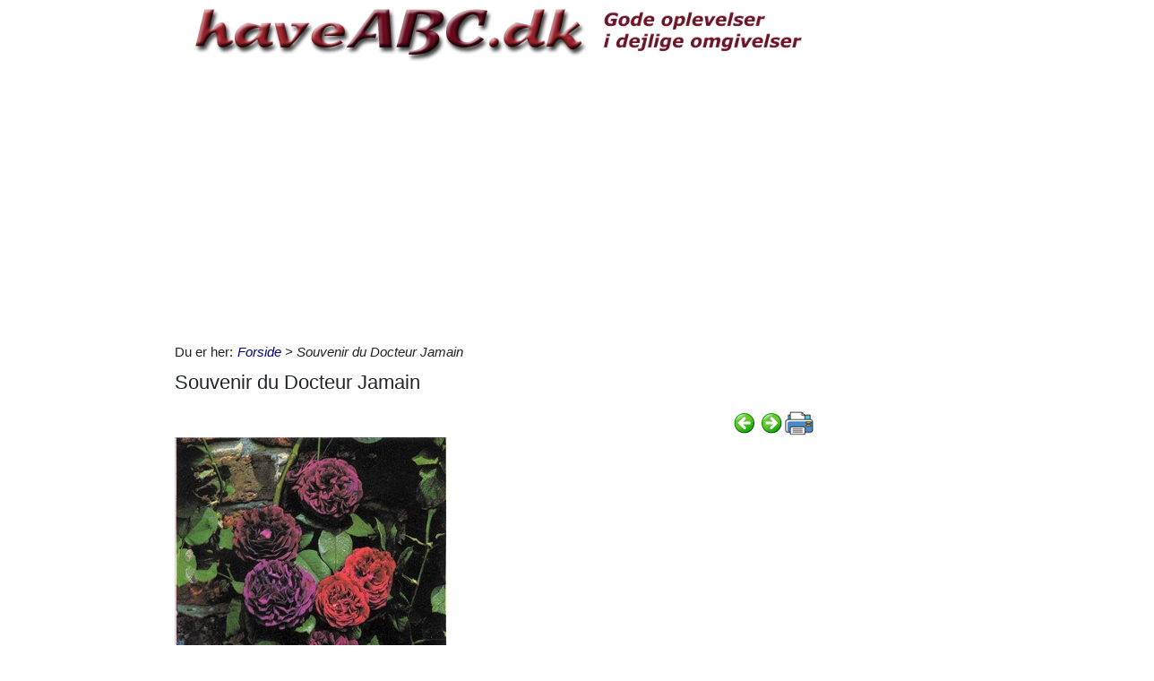

--- FILE ---
content_type: text/html; charset=utf-8
request_url: https://www.haveabc.dk/18/souvenir-du-docteur-jamain
body_size: 22583
content:



<!DOCTYPE html>
<html id="html" lang="da">
<head><link id="ManifestLink" rel="manifest" href="/manifest-13.json" /><meta name="viewport" content="width=device-width, initial-scale=1.0" /><meta id="FormatDetectionMeta" name="format-detection" content="telephone=no" /><title>
	Souvenir du Docteur Jamain
</title><link id="faviconLink" rel="shortcut icon" href="/images/icons/haveabc.ico" /><link href="/Scripts/jquery-ui-1.12.1.css" rel="stylesheet" />
    <script src="/Scripts/jquery-3.6.3.min.js"></script>
    <script src="/Scripts/jquery-ui-1.12.1.min.js"></script>
    <link href="/style/default?v=oead3mWrUaBxZOd6s9v45BsGdir__O4KP3RUPdlhii81" rel="stylesheet"/>
<link href="/style/site?v=ucLFL4Ul4YPyAe7ha6Xs6n_0hyrh7xxnMqSIRitU2ck1" rel="stylesheet"/>

    <script src="/Scripts/screen-wake-lock.js" defer></script>
    

<meta name="google-translate-customization" content="c6a3ea9dc8064d3b-1d2fa842436dc2ee-g95b971a0135eaae6-f" />

<script type="text/javascript">
  //<![CDATA[
  (function () {
    var script = document.createElement("script");
    script.type = "text/javascript";
    script.async = true;
    script.charset = "utf-8";
    script.src = "https:" + "//boost-cdn.manatee.dk/config/mboost-1h5i3w0-1a0713p-1ahgbgs-1a51hrv.js";
    var node = document.getElementsByTagName("head")[0];
    node.parentNode.insertBefore(script, node);
  })();
  //]]>
</script><meta property="og:description" /><meta property="og:image" content="https://www.haveabc.dk/images/articles/s13/2013/8/19/souvenir-du-docteur-jamain.jpg" /><meta property="og:type" content="article" /><link rel="next" href="/18/sparrieshoop" /><link rel="prerender" href="/18/sparrieshoop" /></head>
<body id="body" class="s13">
    <form method="post" action="./souvenir-du-docteur-jamain" onsubmit="javascript:return WebForm_OnSubmit();" id="form1" enctype="multipart/form-data">
<div class="aspNetHidden">
<input type="hidden" name="__EVENTTARGET" id="__EVENTTARGET" value="" />
<input type="hidden" name="__EVENTARGUMENT" id="__EVENTARGUMENT" value="" />
<input type="hidden" name="__VIEWSTATE" id="__VIEWSTATE" value="CqXPjHp9RqVfiMTe6StWDsaZkIZAH+RZvRfmhLn8r4xd73kdNgAKWLacgaBxu1cE6bwuEEsxepsnSLSRnfNRvBp/Kymn1lHknhP+uDtKMS+agR8Pj+kkYzDSqil1CjInfheDYg7P3qbrG4qmKSFmgMWcSGaMiH6LDAZeS2DE6wHXqxnRzqxEDb6DrVp9cNcQeIDKOd6Wn5KxaRk/bAu4AVX2vGtBdKskeo2vdbBlxnlpgBzIxGX71atAGqyyLijMJyrSOw3YNui1k8hVbfxMxYI5F/yj1ilqH3Mo7o/T4uCGs8E7PEY/I4TO8FA9EGaanHzMy7kP49lm1na6ewQ6yrBt3K74+f7ZjYVl9EsSroZqggtfhbGxfpugsmDcestHy0rMDGy8Vl8oNxd5bXsFnfD9SeYOdzp5JgUVCahIpiclRrPyOw5AfSaI+LgXKSYHoRxLuw4EOEvroNHUrssDkId/jywpDew1M+gi/v0Hky3F/zCM4Ug5ejcqBYgV9lzLoLOvrfBhRJwY36aKQOp/FMuv2L5H9dz0BjVSOUgE23L4KsZRW0yFxKX6JgsuOQS10lOZ1vn6BSyistTV+U9F3s/OaazkVfoo8sYRjRvNg1Tuig9K4CZMR/wiWCnNsqQu3REPu1bIZcRRLYcsC7svGDnUPRugAwDcGntACfljhRUt9+EN2GHw41xRC0gZlO8ch36V2TChFzRFsfEy39vfcm/SzGOdXaOjDaWs62OTPh881UwxdpjC17HtFJRRFldx13iP2cRf9ayU5M6hXAAxvLWQz4g3KIJGFspwLe11LINXyfn894ze7cUeAntn92lQW0dFw49grztsnawKoot/8fksB4Rwy22uQojHBORrgDw91NOlDsw2a1QZWrqDpoJGMB6fdt30kidootM/2L4O4m6/WSPqGFAyXn2qSbj64xDuIx1A/9H5/hS0a4uEgmH15KNwa3ZPe9Ah20Bxe5A5O3TcoIrwTdqlSdPvmJ1mwFeXwqAdNGgkZ25j/DSiE3w86/fMNi5M2P4lJJ5IdIPppBR39JTDEGRsvP8qAiZHugsp2aHJmTdZmSnDHg2qBZxGCW0HgcARv2G3/e/[base64]/LZC0Oki+cnSnmMj79kk9F9ODyt1OzOsXWenYQTSGic3uxlCgElSoFAeDnFgphWP1XigdIqzD2n/pjwGcyca7adbJiRHW64DUMES3l0hhAiKC/vBa1tA2mnumWGwAWsrbuCs6GqNJCjePbUAq0Zo/VyPIaepQzHxvL2lwj0DhFVQ/qJufm9L77w4woGLE1phhnCJCRqSf/nig8qVqr5nxU1/GMCSTWkTA5eH+LXDCCtFXq8FEjMAjnHtaoGurjiMwgwYh1eHPVf0dWWjTmrBkhVnjmKFiRmlyKJ1GPVapEJ3bI4MCfrYhYMFSwo436GTUt9r1hmMJW6G7p6WTXB9s2ejXsS9CsYqIb/DoaFwrSFEgeGTDB5HI/JTJ/ELiHkb7BpJQjn/l9dLTKj9DSCsBWoBhqoqXSHcYtT8PxlZQuDU4nB91JnhVJbSIiC0kzUyneffSu0xk686V4w1Frg01IWgUKpJPJHUoB+XpHx/7/cjhObtgFs0kQVD3Nw=" />
</div>

<script type="text/javascript">
//<![CDATA[
var theForm = document.forms['form1'];
if (!theForm) {
    theForm = document.form1;
}
function __doPostBack(eventTarget, eventArgument) {
    if (!theForm.onsubmit || (theForm.onsubmit() != false)) {
        theForm.__EVENTTARGET.value = eventTarget;
        theForm.__EVENTARGUMENT.value = eventArgument;
        theForm.submit();
    }
}
//]]>
</script>


<script src="/WebResource.axd?d=pynGkmcFUV13He1Qd6_TZNfBGOlCij_VBwhxZ3-siiMGPZN8HlDazI02MpbVJUUxl5uLOY7WMGUAm6SPY7zZBw2&amp;t=638901608248157332" type="text/javascript"></script>


<script src="/ScriptResource.axd?d=nv7asgRUU0tRmHNR2D6t1NZC2rSvQdPa4i5N9XS5cBuh8FAksqxaPkoEjDXkgqZBQYvHdpiysfDNvb5M2urErTcS7tKZ6ljXV1dMNeMCbaMjbOc9u0RFxHaznIr0H99k8y2j7loreEslAewao0UIpg2&amp;t=ffffffff93d1c106" type="text/javascript"></script>
<script type="text/javascript">
//<![CDATA[
var __cultureInfo = {"name":"da-DK","numberFormat":{"CurrencyDecimalDigits":2,"CurrencyDecimalSeparator":",","IsReadOnly":false,"CurrencyGroupSizes":[3],"NumberGroupSizes":[3],"PercentGroupSizes":[3],"CurrencyGroupSeparator":".","CurrencySymbol":"kr.","NaNSymbol":"NaN","CurrencyNegativePattern":8,"NumberNegativePattern":1,"PercentPositivePattern":0,"PercentNegativePattern":0,"NegativeInfinitySymbol":"-∞","NegativeSign":"-","NumberDecimalDigits":2,"NumberDecimalSeparator":",","NumberGroupSeparator":".","CurrencyPositivePattern":3,"PositiveInfinitySymbol":"∞","PositiveSign":"+","PercentDecimalDigits":2,"PercentDecimalSeparator":",","PercentGroupSeparator":".","PercentSymbol":"%","PerMilleSymbol":"‰","NativeDigits":["0","1","2","3","4","5","6","7","8","9"],"DigitSubstitution":1},"dateTimeFormat":{"AMDesignator":"","Calendar":{"MinSupportedDateTime":"\/Date(-62135596800000)\/","MaxSupportedDateTime":"\/Date(253402297199999)\/","AlgorithmType":1,"CalendarType":1,"Eras":[1],"TwoDigitYearMax":2029,"IsReadOnly":false},"DateSeparator":"-","FirstDayOfWeek":1,"CalendarWeekRule":2,"FullDateTimePattern":"d. MMMM yyyy HH:mm:ss","LongDatePattern":"d. MMMM yyyy","LongTimePattern":"HH:mm:ss","MonthDayPattern":"d. MMMM","PMDesignator":"","RFC1123Pattern":"ddd, dd MMM yyyy HH\u0027:\u0027mm\u0027:\u0027ss \u0027GMT\u0027","ShortDatePattern":"dd-MM-yyyy","ShortTimePattern":"HH:mm","SortableDateTimePattern":"yyyy\u0027-\u0027MM\u0027-\u0027dd\u0027T\u0027HH\u0027:\u0027mm\u0027:\u0027ss","TimeSeparator":":","UniversalSortableDateTimePattern":"yyyy\u0027-\u0027MM\u0027-\u0027dd HH\u0027:\u0027mm\u0027:\u0027ss\u0027Z\u0027","YearMonthPattern":"MMMM yyyy","AbbreviatedDayNames":["sø","ma","ti","on","to","fr","lø"],"ShortestDayNames":["sø","ma","ti","on","to","fr","lø"],"DayNames":["søndag","mandag","tirsdag","onsdag","torsdag","fredag","lørdag"],"AbbreviatedMonthNames":["jan","feb","mar","apr","maj","jun","jul","aug","sep","okt","nov","dec",""],"MonthNames":["januar","februar","marts","april","maj","juni","juli","august","september","oktober","november","december",""],"IsReadOnly":false,"NativeCalendarName":"Gregoriansk kalender","AbbreviatedMonthGenitiveNames":["jan","feb","mar","apr","maj","jun","jul","aug","sep","okt","nov","dec",""],"MonthGenitiveNames":["januar","februar","marts","april","maj","juni","juli","august","september","oktober","november","december",""]},"eras":[1,"A.D.",null,0]};//]]>
</script>

<script src="/ScriptResource.axd?d=NJmAwtEo3Ipnlaxl6CMhvhGZo2Vpn3BTuykkgB__HkIngN9eglNEb7ylODZ3jwSNwcbpddEX8cYuxbEpgYcLD5qmyAQb9QHZ9ob6uVyDqJWznWoCsBvinoMx0pw6b0-acgSJxjs9sD-3xKCxk4E4fHHbnXy6BMMlW8xPArRE7vE1&amp;t=5c0e0825" type="text/javascript"></script>
<script src="/ScriptResource.axd?d=dwY9oWetJoJoVpgL6Zq8OFyV3wE1KfAJbTn8xhbxZ3JTuBaLZU3vsoqjGQcSiTHOAeJpqgH4bBsGysAhbrPsBuTaiaO2DICjP8izEgiIB7rMttE5JwFlAy2_JRL-92HRU7_0v0CzBAH4Hh0_7MAkNK36Ko-Px6VYYPdrCh4e3iw1&amp;t=5c0e0825" type="text/javascript"></script>
<script src="/ScriptResource.axd?d=[base64]" type="text/javascript"></script>
<script type="text/javascript">
//<![CDATA[
function WebForm_OnSubmit() {
if (typeof(ValidatorOnSubmit) == "function" && ValidatorOnSubmit() == false) return false;
return true;
}
//]]>
</script>

<div class="aspNetHidden">

	<input type="hidden" name="__VIEWSTATEGENERATOR" id="__VIEWSTATEGENERATOR" value="CA0B0334" />
	<input type="hidden" name="__EVENTVALIDATION" id="__EVENTVALIDATION" value="iSf3ANZ1EBTFpotnrM3dHDwItfHPj2O12+jO3wa6Szr7jtPrDZQqQ4Cayga+Yy4WoV3OhHJb1mAXfc+8ATSttbr54xkU0uvijAMvePrdZLDtXVW4Eakcy0Kqgj5ML3YZ0Y0lLBRe5glzDHBS4HBEvqQbWWAX4bzKtNZa6WmZIEOhGIVuQXYG/MR391GFn6ZwTmxqzPKfQad0I9/ypIG1Nw/6rtDwd03JT1k+B8jGV7BmAPhBmCG3m98/moq0zNFLu0Ry5AFOy/16L4HtJ0e8x5rfUJvEhE/kg3Mx+1ltkQoS9G0KueU+NlvPHcDD7PUTAhnigMiD3vqLtXzNDfH/y8e53HXIClyWsza9MzCJ95E7iFdnswEgN1Q3q8N5X9sJlSuWV+D2lXpQ5CpTQDkcbs4al+W5v7/tA5uma8iV+xRLvczMRGbj9of5DAEQDmksFGliLWiren2GWRj9kN755PWJ84MezZufw0YvVML6gdi5AAaI9P9Jm627HHBjv0YrRZ5LbMkymxymXqc+GMVEWi+T8W07h6ZaxKuPc5JgtMjM3o9sQSPXAMsUwwO37d+93DVeTP8iiaaRmJGK/mkEAcFNrcM2+QOc0xxCBtP8AIXc6DFcKxnxLzMtOVVd1SYN/3nlUXW99FfKTbbOVVBMc6XOas7hPZ/w6ulEWeG3IR2aNXjo5drA/BqoDMAtDVQQ7x5/csXUkdB7AGHshv34KfcS3ET9QJ5Qu+w1X3ciALDYojcgCtm4tOYxPmQ/s4E6P0vEG/NiXffyBMWnnHXFsoUH3OBQSNAJZz05d9zVtePuRIxAXOQLift8Evq6dSAJMWSgb6QMjZaesKuiOlrH+hw9TOQj3UJWU3wE7rEVAZl08rZGrTSktyM15KyvrbTZY/KPtNNeaLhPpq3+5Ezgk1UhPNyTWTakkgzzqdkc4Bs=" />
</div>
        <script type="text/javascript">
//<![CDATA[
Sys.WebForms.PageRequestManager._initialize('ctl00$ScriptManager1', 'form1', ['tctl00$ContentPlaceHolder1$ItemViewer1$VoteUpdatePanel','ContentPlaceHolder1_ItemViewer1_VoteUpdatePanel','tctl00$ContentPlaceHolder1$ItemViewer1$Comment1$CommentUpdatePanel','ContentPlaceHolder1_ItemViewer1_Comment1_CommentUpdatePanel','tctl00$NewestComment1$Subscribe$SubscribeUpdatePanel','NewestComment1_Subscribe_SubscribeUpdatePanel'], [], [], 90, 'ctl00');
//]]>
</script>

    <div class="container">
        <div id="leftsidead">
            <div id="leftsideadinner">
                <div class="noprint midtad">
	<!-- Javascript Ad Tag: 608 -->
<div id="salestring6084ijs1s"></div>
<script src="https://affiliate.salestring.com/aff_ad?campaign_id=608&aff_id=3007&format=js&divid=salestring6084ijs1s" type="text/javascript"></script>
<noscript><iframe src="https://affiliate.salestring.com/aff_ad?campaign_id=608&aff_id=3007&format=iframe" scrolling="no" frameborder="0" marginheight="0" marginwidth="0" width="160" height="600"></iframe></noscript>
<!-- // End Ad Tag -->

</div>

            </div>
        </div>
        <div class="row">
            <div id="leftcol" class="col-md-9 col-sm-12">
                
    
<div><a href="/"><img src="../Images/13/topbar.png" id="ContentPlaceHolder1_TopBar_topImg" alt="Logo" title="" style="border: 0px none; width:100%; max-width:930px;" /></a></div>
<div class="noprint midtad" style="margin:10px 0 20px;">
	<script async src="//pagead2.googlesyndication.com/pagead/js/adsbygoogle.js"></script>
<!-- haveABC - Responsive 0 -->
<ins class="adsbygoogle"
     style="display:block"
     data-ad-client="ca-pub-9099084869350252"
     data-ad-slot="2934807583"
     data-ad-format="auto"></ins>
<script>
(adsbygoogle = window.adsbygoogle || []).push({});
</script>
<!-- <div id="mboost-dp1"></div> -->
</div>




    
<div id="BreadCrumbOuter"><div style="float:left; margin-right:5px;" class="noprint">Du er her: </div><div id="ContentPlaceHolder1_BreadCrumb1_BreadCrumbPanel" class="noprint" style="margin-bottom:10px; font-style:italic;">
	<a href="../">Forside</a> > Souvenir du Docteur Jamain
</div></div>
    



<div>
<h1 id="ContentPlaceHolder1_ItemViewer1_ItemH1" itemprop="name">Souvenir du Docteur Jamain</h1>
    
<div id="ContentPlaceHolder1_ItemViewer1_TopCommandPanelDiv" style="padding: 2px 0px 1px 0px; margin-top:2px; text-align:right;" class="topcmd noprint"><a id="PreviousHyperLink" accesskey="p" title="Forrige (venstre pil)" onclick="ga(&#39;send&#39;, &#39;event&#39;, &#39;Cmd&#39;, &#39;Click&#39;, &#39;prevtop&#39;);" href="/18/souvenir-de-la-malmaison_"><img title="Forrige (venstre pil)" src="../Images/Icons/previous.png" alt="" /></a><a id="NextHyperLink" accesskey="n" title="Næste (højre pil)" onclick="ga(&#39;send&#39;, &#39;event&#39;, &#39;Cmd&#39;, &#39;Click&#39;, &#39;nexttop&#39;);" href="/18/sparrieshoop"><img title="Næste (højre pil)" src="../Images/Icons/next.png" alt="" /></a><span id="PrintImageSpan"><img id="PrintImage" class="naviimg" src="../Images/Icons/print_new.png" alt="Print denne opskrift (Ctrl + P)" /><div id="PrintPopupPanel">
	
            <div title="Print med billeder (Ctrl + P)" style="cursor:pointer; margin-bottom:5px;"
                onclick="ga('send', 'event', 'Cmd', 'Click', 'printtopwp');$('img').removeClass('noprint');window.print();"><img src="/Images/Icons/camera_small.gif" alt="Kamera" title="Print med billeder" />&nbsp;<span style="text-decoration:underline;">Print med billeder</span></div>
            <div title="Print uden billeder" style="text-decoration:underline; cursor:pointer; margin-left:19px;"
                onclick="ga('send', 'event', 'Cmd', 'Click', 'printtopnp');$('img').addClass('noprint');window.print();">Print uden billeder</div>
        
</div></span>
</div><script type="text/javascript">
          $(function () {
              $(document).bind('keyup', 'right',
                  function (evt) {
                      ga('send', 'event', 'Cmd', 'Click', 'right');
                      if (evt.target.tagName !== "INPUT" && $('#NextHyperLink').attr('href') + "" != "undefined")
                          location = $('#NextHyperLink').attr('href');
                  });
              $(document).bind('keyup', 'left',
                  function (evt) {
                      ga('send', 'event', 'Cmd', 'Click', 'left');
                      if (evt.target.tagName !== "INPUT" && $('#PreviousHyperLink').attr('href') + "" != "undefined")
                          location = $('#PreviousHyperLink').attr('href');
                  });
              $("#UserItemAddedDialog").css('display', 'none');
              $('#SendImageFU').change(function () {
                  $('#SendImageBtn').click();
              });
              $('#SendImageBtn').click(function () {
                  if ($('#SendImageNameTb').val() === "") {
                      alert("Pga. copyright er du nød til at skrive dit navn og din e-mail");
                      $('#SendImageNameTb').focus();
                      $('#SendImageBtn').css({ position: 'relative', left: '0', top: '0', width: '120px', height: 'auto' });
                      return false;
                  }
                  if ($('#SendImageEmailTb').val() === "") {
                      alert("Pga. copyright er du nød til at skrive din e-mail");
                      $('#SendImageEmailTb').focus();
                      $('#SendImageBtn').css({ position: 'relative', left: '0', top: '0', width: '120px', height: 'auto' });
                      return false;
                  }
              });
          });
          function saveUserItem(elm) {
              //var itemId = $(elm).parent().data('id');
              var itemId = $(elm).data('id');
              var isInCookbook = ($(elm).val().toLowerCase() == "fjern fra min havebog");
              //window.console && console.log($(elm).val().toLowerCase());
              //window.console && console.log(isInCookbook);
              $.ajax({ url: '/ajaxws/useritems.ashx?task=update&checked=' + !isInCookbook + '&item=' + itemId, cache: false }).done(function () {
                  !isInCookbook ? $('#UserItemAddedBody').html("Siden er tilføjet til din havebog.") : $('#UserItemAddedBody').html("Siden er fjernet fra din havebog.")
                  !isInCookbook ? $(elm).val("Fjern fra Min Havebog") : $(elm).val("Gem i Min Havebog")
                  $("#UserItemAddedModal").modal('show');
              }).fail(function() {
                  alert('Der er sket en fejl, siden er ikke tilføjet til din bog.');
              });
          }
</script>

    <div id="WakeLockPnl">
	
        <label for="WakeLockCb" style="font-weight:bold;" data-nosnippet="true">
            Vil du undgå sort skærm på din PC?
            <input id="WakeLockCb" type="checkbox" data-status="off">&nbsp;Klik her og hold skærmen tændt mens du læser
        </label>
    
</div>
    <div class="article"><p><img src="/images/articles/s13/2013/8/19/souvenir-du-docteur-jamain.jpg" title="Souvenir du Docteur Jamain" alt="Souvenir du Docteur Jamain" /></p>
<p></p>
<p></p>
<p>En meget kraftig remontantrose, der er velegnet som espalierrose op ad en mur, hvor den ikke er udsat for fuld sol, som bleger dens intensive farve. Blomsterne er mørkt vinrøde med brunrødt skær, som efterhån­den ændres til purpurkarmin. Blomsten er fyldt, vel­formet, firdelt som de gammeldags roser og meget fløjlsagtig. Duften er ualmindelig stærk, fin og sød. Løvet er mørkegrønt, men modtageligt for meldug og rust. Dens hyben er store og orangerøde. Forynges ved bortskæring af de ældste skud efter afblomstringen. </p>
<p>Sorten er en frøplante af enten 'Charles Lefèbvre' eller 'Genéral Jacqueminot', tiltrukket af F. Lacharme i Frank­rig 1865.</p></div>
    
    
    
    <div class="row noprint">
        <script type="text/javascript">
                                                  function fbs_click() { u = location.href; t = document.title; window.open('http://www.facebook.com/sharer.php?u=' + encodeURIComponent(u) + '&t=' + encodeURIComponent(t), 'sharer', 'toolbar=0,status=0,width=626,height=436'); return false; }</script><a href="http://www.facebook.com/share.php?u=https://www.haveabc.dk/18/souvenir-du-docteur-jamain" onclick="ga('send', 'event', 'Cmd', 'Click', 'facebookbtm');return fbs_click()" target="_blank"><img src="/Images/Icons/FaceBook24x24.png" id="ContentPlaceHolder1_ItemViewer1_Img2" alt="Facebook" class="naviimg" title="Del denne side med andre på Facebook" /></a>
        <div style="padding-left:2px;">
            <a href="https://twitter.com/share" class="twitter-share-button" data-lang="da">Tweet</a>
            <script>!function (d, s, id) { var js, fjs = d.getElementsByTagName(s)[0], p = /^http:/.test(d.location) ? 'http' : 'https'; if (!d.getElementById(id)) { js = d.createElement(s); js.id = id; js.src = p + '://platform.twitter.com/widgets.js'; fjs.parentNode.insertBefore(js, fjs); } }(document, 'script', 'twitter-wjs');</script>
        </div>
        <!-- Please call pinit.js only once per page -->
        <script type="text/javascript" async src="//assets.pinterest.com/js/pinit.js"></script>
        <div class="pinterest" style="padding:0 0 0 3px;">
            <a href="//www.pinterest.com/pin/create/button/?url=http%3A%2F%2Fwww.flickr.com%2Fphotos%2Fkentbrew%2F6851755809%2F&media=http%3A%2F%2Ffarm8.staticflickr.com%2F7027%2F6851755809_df5b2051c9_z.jpg&description=Next%20stop%3A%20Pinterest" data-pin-do="buttonPin" data-pin-config="none">
                <img src="//assets.pinterest.com/images/pidgets/pinit_fg_en_rect_gray_20.png" /></a>
        </div>
        <span id="PrintImageSpanBtm" style="padding-left:10px;">
            <img id="Image1" class="naviimg" src="../Images/Icons/print_new_large.png" alt="Print denne opskrift (Ctrl + P)" /><div id="PrintPopupPanelBtm">
	
                    <div title="Print med billeder (Ctrl + P)" style="cursor: pointer; margin-bottom: 5px;"
                        onclick="ga('send', 'event', 'Cmd', 'Click', 'printbtmwp');$('img').removeClass('noprint');window.print();">
                        <img src="/Images/Icons/camera_small.gif" alt="Kamera" title="Print med billeder" />&nbsp;<span style="text-decoration: underline;">Print med billeder</span>
                    </div>
                    <div title="Print uden billeder" style="text-decoration: underline; cursor: pointer; margin-left: 19px;"
                        onclick="ga('send', 'event', 'Cmd', 'Click', 'printbtmnp');$('img').addClass('noprint');window.print();">
                        Print uden billeder
                    </div>
                
</div>
        </span>
    </div>
    <div class="row mb-3">
        
                <div class="col-sm-12 noprint" data-id='' style="padding-left:0;">
                    <button type="button" class="btn btn-primary mt-2" onclick="$('#LoginAddNewModal').modal('show');">Gem i Min Havebog</button>
                    <a id="ContentPlaceHolder1_ItemViewer1_SaveUserItemsLoginView_ShowMyCollectionLnk" class="btn btn-secondary ml-sm-3 mt-2" href="../minbog.aspx">Opret din egen Havebog</a>
                    
                    <button type="button" class="btn btn-outline-primary mt-2 ml-sm-3 tipafriend-bottom" onclick="clickTrack('send', 'Click', 'tipafriendbottoman');ga('send', 'event', 'Cmd', 'Click', 'tipafriendbottoman');TipAFriend();">Send artikel til en ven</button>
                    <button type="button" class="btn btn-outline-primary mt-2 ml-sm-3 mr-sm-3 feedback-bottom" style="background:url(/Images/Icons/feedback_smiley.png) no-repeat #4ebfe9; background-position:left center; padding-left:30px; color:#fff;" onclick="ga('send', 'event', 'Cmd', 'Click', 'feedback');feedback();">Feedback</button>
                </div>
            
    </div>
    
    
    <div id="ContentPlaceHolder1_ItemViewer1_DPMF1">
	
        <ins class="adsbygoogle"
            style="display:block"
            data-matched-content-rows-num="4,1"
            data-matched-content-columns-num="1,4"
            data-matched-content-ui-type="image_stacked,image_stacked"
            data-ad-format="autorelaxed"
            data-ad-client="ca-pub-9099084869350252"
            data-ad-slot="1296372041"></ins>
    
</div>
    

    
    <div id="ContentPlaceHolder1_ItemViewer1_BottomCommandDiv" style="margin-top:10px;" class="noprint">
        <table border="0" style="width:100%;">
            <tr>
                <td><a id="ContentPlaceHolder1_ItemViewer1_PreviousBottomHyperLink" onclick="ga(&#39;send&#39;, &#39;event&#39;, &#39;Cmd&#39;, &#39;Click&#39;, &#39;prevbottom&#39;);" href="/18/souvenir-de-la-malmaison_"><img style='vertical-align: middle;' alt='Forrige (venstre pil)' src='/Images/Icons/previous.png' /> Forrige:  Souvenir de la Malmaison.</a></td>
                <td style="width:40px;"><a id="ContentPlaceHolder1_ItemViewer1_UpHyperLinkBtm" title="Tilbage til listen" onclick="ga(&#39;send&#39;, &#39;event&#39;, &#39;Cmd&#39;, &#39;Click&#39;, &#39;upbottom&#39;);" href="/result.aspx?type=18"><img title="Tilbage til listen" src="../Images/Icons/up.png" alt="" /></a>
                    
                </td>
                <td style="text-align:right;"><a id="ContentPlaceHolder1_ItemViewer1_NextBottomHyperLink" onclick="ga(&#39;send&#39;, &#39;event&#39;, &#39;Cmd&#39;, &#39;Click&#39;, &#39;nextbottom&#39;);" href="/18/sparrieshoop">Næste:  Sparrieshoop <img style='vertical-align: middle;' alt='Næste (Alt + N)' src='/Images/Icons/next.png' /></a></td>
            </tr>
        </table>
    </div>
    <div id="ContentPlaceHolder1_ItemViewer1_VoteUpdatePanel">
	
            <div id="ContentPlaceHolder1_ItemViewer1_VotePanel" class="noprint" style="margin:10px 0 10px;">
		
                <div class="row">
                    <div class="col-md-10 col-sm-10">
                        <div id="ContentPlaceHolder1_ItemViewer1_RatingPanel" class="rating">
			
                            Klik på den smiley du vil give denne side&nbsp;
                            <div style="display:inline-block;">
                                <span><input type="image" name="ctl00$ContentPlaceHolder1$ItemViewer1$Star1LB" id="ContentPlaceHolder1_ItemViewer1_Star1LB" formnovalidate="true" src="../images/smiley/feedback-2.png" alt="Meget dårlig smiley" onclick="handleNoValidateSubmit(this);" style="vertical-align: middle;" /></span> <span>
                                            <input type="image" name="ctl00$ContentPlaceHolder1$ItemViewer1$Start2LB" id="ContentPlaceHolder1_ItemViewer1_Start2LB" formnovalidate="true" src="../images/smiley/feedback-1.png" alt="Dårlig smiley" onclick="handleNoValidateSubmit(this);" style="vertical-align: middle;" /></span> <span>
                                                    <input type="image" name="ctl00$ContentPlaceHolder1$ItemViewer1$Start3LB" id="ContentPlaceHolder1_ItemViewer1_Start3LB" formnovalidate="true" src="../images/smiley/feedback0.png" alt="Mellem smiley" onclick="handleNoValidateSubmit(this);" style="vertical-align: middle;" /></span> <span>
                                                            <input type="image" name="ctl00$ContentPlaceHolder1$ItemViewer1$Start4LB" id="ContentPlaceHolder1_ItemViewer1_Start4LB" formnovalidate="true" src="../images/smiley/feedback1.png" alt="God smiley" onclick="handleNoValidateSubmit(this);" style="vertical-align: middle;" /></span> <span>
                                                                    <input type="image" name="ctl00$ContentPlaceHolder1$ItemViewer1$Start5LB" id="ContentPlaceHolder1_ItemViewer1_Start5LB" formnovalidate="true" src="../images/smiley/feedback2.png" alt="Meget god smiley" onclick="handleNoValidateSubmit(this);" style="vertical-align: middle;" /></span>
                            <input name="ctl00$ContentPlaceHolder1$ItemViewer1$NBUserVoteTextBox" type="text" id="NBUserVoteTextBox" style="height:1px;width:1px;display: none;" /></div>
                        
		</div><script type="text/javascript">
                            $(document).ready(function () {
                                var x = 1016739528;
                                $("#NBUserVoteTextBox").val(x);
                            });
                        </script>
                        <script type="text/javascript">
                            function handleNoValidateSubmit(element) {
                                var form = document.forms[0] ;
                                form.noValidate = true;
                                return true;
                            }
                        </script>
                        <div style="clear: left;"></div>
                        
                        <div>
                            Brugernes vurdering
                            <img id="ContentPlaceHolder1_ItemViewer1_UserVoteImage" src="../images/smiley/feedback2.png" style="vertical-align: middle; border: 1px solid #003366; border-radius: 2px;" />
                            <span itemprop="ratingValue">4,6</span>
                        (<span itemprop="ratingCount">9</span>
                        stemmer)
                            </div>
                        <div style="margin:5px 0px 10px 0px;" class="noprint">Siden er blevet set 4.890 gange - <span style="font-style:italic;">Se og skriv kommentarer herunder</span>.</div>
                    </div>
                    <div class="col-md-2 col-sm-2">
                        <a onclick="clickTrack(&#39;send&#39;, &#39;Click&#39;, &#39;frontpage&#39;);ga(&#39;send&#39;, &#39;event&#39;, &#39;Cmd&#39;, &#39;Click&#39;, &#39;frontpage&#39;);" href="../"><img src="../Images/Se_lige_forsiden_small.png" alt="" /></a>
                    </div>
                </div>
            
	</div>
        
</div>
    
    

    <div id="IdeaPanel" class="noprint">
	<div class="ideabox">
		<div>
			<a href="/default.aspx?dbid=3f1bed46-7d0b-4d7c-a352-03e63606bdc5">&bullet; Photinia - Photinia villosa</a>
		</div>
	</div><div class="ideabox">
		<div>
			<a href="/default.aspx?dbid=165b0cbe-2bc6-414b-9f4f-b92404c64f7a">&bullet; Climbing Allgold</a>
		</div>
	</div><div class="ideabox">
		<div>
			<a href="/default.aspx?dbid=ef570a00-bb69-41c2-9c3d-5dd3d07513cd">&bullet; Purpurgran - Abies amabilis</a>
		</div>
	</div><div class="ideabox">
		<div>
			<a href="/default.aspx?dbid=f25bdf2c-785c-4bb3-bbc3-bee92e480921">&bullet; Dronninge­busk - Kolkwitzia amabilis</a>
		</div>
	</div>
</div>
    <div style="clear:both; width:100%; margin-bottom:15px;"></div>
    
    
    <div id="mboost-dp3"></div>
    
    

<div id="ContentPlaceHolder1_ItemViewer1_MidtBanner_BannerMidt13" class="row noprint">
	
    <div class="col-md-6">
        

        
    </div>
    <div class="col-md-6">
        

    </div>
    

</div>
<div style="margin-top:25px; width:100%;" class="noprint">
    
    <div class="add-place add300x250"></div>
    <div class="add-place add468x60"></div>
    
    
    
</div>
<div style="clear:both; margin-bottom:10px;"></div>

    
    <div id="ContentPlaceHolder1_ItemViewer1_Comment1_CommentUpdatePanel">
	
        <div id="ContentPlaceHolder1_ItemViewer1_Comment1_CommentsPanel" class="noprint comments-panel">
		
            <h2 style="margin-bottom:10px;">
                Kommentarer og debat mellem læsere
            </h2>
            
            <div id="ContentPlaceHolder1_ItemViewer1_Comment1_CommentsFormPanel" class="form-horizontal" onkeypress="javascript:return WebForm_FireDefaultButton(event, &#39;ContentPlaceHolder1_ItemViewer1_Comment1_CommentSubmitButton&#39;)">
			
                <div class="form-group row">
                    <label class="col-sm-2 control-label">Navn<span style="color: Red;">*</span>:</label>
                    <div class="col-sm-10">
                        <input name="ctl00$ContentPlaceHolder1$ItemViewer1$Comment1$CommentNameTextBox" type="text" id="ContentPlaceHolder1_ItemViewer1_Comment1_CommentNameTextBox" class="form-control" placeholder="Navn..." required="true" style="width:300px;" />
                    </div>
                </div>
                <div class="form-group row">
                    <label class="col-sm-2 control-label">E-mail<span style="color: Red;">*</span>:</label>
                    <div class="col-sm-10">
                        <input name="ctl00$ContentPlaceHolder1$ItemViewer1$Comment1$CommentEmailTextBox" id="ContentPlaceHolder1_ItemViewer1_Comment1_CommentEmailTextBox" class="form-control" placeholder="Email..." type="email" required="true" style="width:300px;" />
                        <em style="color: Red; font-size: xx-small;">Din e-mail bliver ikke vist på sitet.</em>
                    </div>
                </div>
                <div class="form-group row">
                    <label class="col-sm-2 control-label">Kommentar<span style="color: Red;">*</span>:</label>
                    <div class="col-sm-10">
                        <textarea name="ctl00$ContentPlaceHolder1$ItemViewer1$Comment1$CommentTextBox" rows="2" cols="20" id="CommentTextBox" class="form-control" placeholder="Kommentar..." required="true" style="font-size:12px;height:80px;width:400px;">
</textarea>
                    </div>
                </div>
                <div class="row">
                    <div class="col-md-2">
                    </div>
                    <div class="col-md-10">
                        <div class="checkbox">
                            <input id="ContentPlaceHolder1_ItemViewer1_Comment1_CommentSubscibeCheckBox" type="checkbox" name="ctl00$ContentPlaceHolder1$ItemViewer1$Comment1$CommentSubscibeCheckBox" checked="checked" /><label for="ContentPlaceHolder1_ItemViewer1_Comment1_CommentSubscibeCheckBox">Få besked når der kommer en ny kommentar til denne artikel</label>
                        </div>
                    </div>
                </div>
                <div class="row">
                    <div class="col-md-2">
                    </div>
                    <div class="col-md-10">
                        <div class="checkbox">
                            <input id="ContentPlaceHolder1_ItemViewer1_Comment1_EmailSubscribeCheckBox" type="checkbox" name="ctl00$ContentPlaceHolder1$ItemViewer1$Comment1$EmailSubscribeCheckBox" checked="checked" /><label for="ContentPlaceHolder1_ItemViewer1_Comment1_EmailSubscribeCheckBox">Modtag nyhedsbrev fra haveabc.dk</label>
                        </div>
                    </div>
                </div>
                <div class="row">
                    <div class="col-md-2">
                    </div>
                    <div class="col-md-10">
                        <input name="ctl00$ContentPlaceHolder1$ItemViewer1$Comment1$NBTextBox" type="text" id="NBTextBox" style="height:1px;width:1px;display: none;" />
                        <input type="submit" name="ctl00$ContentPlaceHolder1$ItemViewer1$Comment1$CommentSubmitButton" value="Tilføj kommentar" id="ContentPlaceHolder1_ItemViewer1_Comment1_CommentSubmitButton" class="btn btn-secondary" />
                    </div>
                </div>
                <script type="text/javascript">
                $(document).ready(function () {
                    var x = 1016739528;
    $("#NBTextBox").val(x);
});
                </script>
                <a id="ContentPlaceHolder1_ItemViewer1_Comment1_MyCookbookLnk" title="Opret din egen kogebog" class="min-kogebog-link" href="../minbog.aspx"><img title="Opret din egen kogebog" src="../Images/CatIcons/haveabc_dk/min_havebog.png" alt="" /></a>
            
		</div>
            <div id="CommentListViewDiv">
                
                        
                        <div class="comment">
                            <div style="font-style: italic; margin-top: 15px;">
                                <span style="display: none;">
                                    11054</span>23-04-2017 21:06:44
                                Agnethe Siggaard
                            </div>
                            <div>
                                Rose, jeg ønsker mig</div>
                        </div>
                    
                    
            </div>
            <br />
            <a id="CommentA" style="display: none; margin-top: 10px;" href="javascript:void(0)" onclick='$("#CommentListView > div.comment:gt(3)").toggle("normal");return false;'>Vis alle kommentarer...</a>
        
	</div>
        <input type="hidden" name="ctl00$ContentPlaceHolder1$ItemViewer1$Comment1$CommentId" id="CommentId" />
        
    
</div>

    <!-- Modal -->
    <div class="modal fade" id="SendImageModal" tabindex="-1" role="dialog" aria-labelledby="SendImageLabel" aria-hidden="true">
        <div class="modal-dialog modal-dialog-centered" role="document">
            <div class="modal-content">
                <div class="modal-header">
                    <h5 class="modal-title" id="SendImageLabel">Vi elsker jeres billeder <span style=""color: red;"">❤</span></h5>
                    <button type="button" class="close" data-dismiss="modal" aria-label="Close">
                        <span aria-hidden="true">&times;</span>
                    </button>
                </div>
                <div class="modal-body" id="SendImageBody">
                    
                    <input name="ctl00$ContentPlaceHolder1$ItemViewer1$SendImageNameTb" type="text" id="SendImageNameTb" class="form-control mb-3" placeholder="Navn..." />
                    <input name="ctl00$ContentPlaceHolder1$ItemViewer1$SendImageEmailTb" id="SendImageEmailTb" class="form-control" type="email" placeholder="E-mail..." /><br />
                    <input type="file" multiple="multiple" name="ctl00$ContentPlaceHolder1$ItemViewer1$SendImageFU" id="SendImageFU" class="form-control-file" />
                    <input type="submit" name="ctl00$ContentPlaceHolder1$ItemViewer1$SendImageBtn" value="Send billede" id="SendImageBtn" formnovalidate="formnovalidate" style="position:absolute; left:-5000px; top:0; width:1px; height:1px;" />
                </div>
                <div class="modal-footer">
                    <button type="button" class="btn btn-secondary" data-dismiss="modal" formnovalidate="formnovalidate">Luk</button>
                </div>
            </div>
        </div>
    </div>
    <div class="modal fade" id="UserItemAddedModal" tabindex="-1" role="dialog" aria-labelledby="UserItemAddedModalLabel" aria-hidden="true">
        <div class="modal-dialog" role="document">
            <div class="modal-content">
                <div class="modal-header">
                    <h5 class="modal-title" id="UserItemAddedModalLabel">Min Havebog</h5>
                    <button type="button" class="close" data-dismiss="modal" aria-label="Close">
                        <span aria-hidden="true">&times;</span>
                    </button>
                </div>
                <div class="modal-body" id="UserItemAddedBody">
                </div>
                <div class="modal-footer">
                    <button type="button" class="btn btn-secondary" data-dismiss="modal">Luk</button>
                </div>
            </div>
        </div>
    </div>
    <div class="modal fade" id="LoginAddNewModal" tabindex="-1" role="dialog" aria-labelledby="LoginAddNewModalLabel" aria-hidden="true">
        <div class="modal-dialog modal-lg" role="document">
            <div class="modal-content">
                <div class="modal-header">
                    <h5 class="modal-title" id="LoginAddNewModalLabel">Min Havebog</h5>
                    <button type="button" class="close" data-dismiss="modal" aria-label="Close">
                        <span aria-hidden="true">&times;</span>
                    </button>
                </div>
                <div class="modal-body" id="LoginAddNewModalBody">
                    <div class="row">
                        <div class="col-sm-12 col-md-6">
	
                            <h2>Allerede bruger</h2>
                            
                            <table border="0" cellpadding="4" cellspacing="4">
                                <tr>
                                    <td style="width: 90px;">E-mail
                                    </td>
                                    <td>
                                        <span id="ContentPlaceHolder1_ItemViewer1_ctl06" style="color:Red;visibility:hidden;">*</span>
                                        <input name="ctl00$ContentPlaceHolder1$ItemViewer1$MyBookLoginUsernameTb" id="ContentPlaceHolder1_ItemViewer1_MyBookLoginUsernameTb" class="form-control" autofocus="autofocus" oninput="$(&#39;#MyBookLoginMsgLabel&#39;).text(&#39;&#39;)" type="email" style="" />
                                    </td>
                                </tr>
                                <tr>
                                    <td>Password
                                    </td>
                                    <td>
                                        <span id="ContentPlaceHolder1_ItemViewer1_ctl07" style="color:Red;visibility:hidden;">*</span>
                                        <input name="ctl00$ContentPlaceHolder1$ItemViewer1$MyBookLoginPasswordTb" type="password" id="ContentPlaceHolder1_ItemViewer1_MyBookLoginPasswordTb" class="form-control" />
                                    </td>
                                </tr>
                                
                                <tr>
                                    <td></td>
                                    <td>
                                        
                                        <input type="submit" name="ctl00$ContentPlaceHolder1$ItemViewer1$MyBookLoginLoginButton" value="Log ind" onclick="javascript:WebForm_DoPostBackWithOptions(new WebForm_PostBackOptions(&quot;ctl00$ContentPlaceHolder1$ItemViewer1$MyBookLoginLoginButton&quot;, &quot;&quot;, true, &quot;MyBookLogin&quot;, &quot;&quot;, false, false))" id="ContentPlaceHolder1_ItemViewer1_MyBookLoginLoginButton" class="btn btn-primary mr-2" formnovalidate="formnovalidate" />
                                        <a id="ContentPlaceHolder1_ItemViewer1_ForgotPasswordLnk" href="../MinBog.aspx">Glemt password</a>
                                        
                                        
                                    </td>
                                </tr>
                            </table>
                        
</div>
                        <div class="col-sm-12 col-md-6">
	
                            <h2>Ny bruger</h2>
                            <table border="0" cellpadding="4" cellspacing="0">
                                <tr>
                                    <td>E-mail
                                    </td>
                                    <td>
                                        <span id="ContentPlaceHolder1_ItemViewer1_ctl10" style="color:Red;visibility:hidden;">*</span>
                                        <input name="ctl00$ContentPlaceHolder1$ItemViewer1$MyBookAddUserEmailTb" id="ContentPlaceHolder1_ItemViewer1_MyBookAddUserEmailTb" class="form-control" type="email" />
                                    </td>
                                </tr>
                                <tr>
                                    <td>Password
                                    </td>
                                    <td>
                                        <span id="ContentPlaceHolder1_ItemViewer1_ctl11" style="color:Red;visibility:hidden;">*</span>
                                        <input name="ctl00$ContentPlaceHolder1$ItemViewer1$MyBookAddUserPasswordTb" type="password" id="MyBookAddUserPasswordTb" class="form-control" />
                                    </td>
                                </tr>
                                <tr>
                                    <td>Gentag password
                                    </td>
                                    <td>
                                        <span id="ContentPlaceHolder1_ItemViewer1_ctl12" style="color:Red;visibility:hidden;">*</span>
                                        <input name="ctl00$ContentPlaceHolder1$ItemViewer1$MyBookAddUserRepeatPasswordTb" type="password" id="MyBookAddUserRepeatPasswordTb" class="form-control" />
                                    </td>
                                </tr>
                                <tr>
                                    <td>Navn på bog
                                    </td>
                                    <td>
                                        <span id="ContentPlaceHolder1_ItemViewer1_ctl13" style="color:Red;visibility:hidden;">*</span>
                                        <input name="ctl00$ContentPlaceHolder1$ItemViewer1$MyBookAddUserNameTb" type="text" id="ContentPlaceHolder1_ItemViewer1_MyBookAddUserNameTb" class="form-control" />
                                    </td>
                                </tr>
                                <tr>
                                    <td>Post nr.
                                    </td>
                                    <td>
                                        <span id="ContentPlaceHolder1_ItemViewer1_ctl14" style="color:Red;visibility:hidden;">*</span>
                                        <input name="ctl00$ContentPlaceHolder1$ItemViewer1$MyBookAddUserPostalcodeTb" type="text" id="ContentPlaceHolder1_ItemViewer1_MyBookAddUserPostalcodeTb" class="form-control" />
                                    </td>
                                </tr>
                                <tr style="display: none;">
                                    <td>Køn
                                    </td>
                                    <td>
                                        <select name="ctl00$ContentPlaceHolder1$ItemViewer1$MyBookAddUserGenderDDL" id="ContentPlaceHolder1_ItemViewer1_MyBookAddUserGenderDDL">
		<option value=""></option>
		<option value="K">K</option>
		<option value="M">M</option>

	</select>
                                    </td>
                                </tr>
                                <tr style="display: none;">
                                    <td>Fødselsdato
                                    </td>
                                    <td>
                                        <input name="ctl00$ContentPlaceHolder1$ItemViewer1$MyBookAddUserBirthdayTb" type="text" id="MyBookAddUserBirthdayTb" autocomplete="off" style="width:125px;" />
                                    </td>
                                </tr>
                                <tr style="display: none;">
                                    <td>Tlf.
                                    </td>
                                    <td>
                                        <input name="ctl00$ContentPlaceHolder1$ItemViewer1$MyBookAddUserPhoneTb" type="text" id="ContentPlaceHolder1_ItemViewer1_MyBookAddUserPhoneTb" style="width:115px;" />
                                    </td>
                                </tr>
                                <tr>
                                    <td></td>
                                    <td>
                                        <input type="submit" name="ctl00$ContentPlaceHolder1$ItemViewer1$MyBookAddUserCreateButton" value="Opret bruger" onclick="if ($(&#39;#MyBookAddUserPasswordTb&#39;).val() != $(&#39;#MyBookAddUserRepeatPasswordTb&#39;).val()) { $(&#39;#MyBookAddUserRepeatPasswordTb&#39;).focus(); return false; };WebForm_DoPostBackWithOptions(new WebForm_PostBackOptions(&quot;ctl00$ContentPlaceHolder1$ItemViewer1$MyBookAddUserCreateButton&quot;, &quot;&quot;, true, &quot;MyBookAddUser&quot;, &quot;&quot;, false, false))" id="ContentPlaceHolder1_ItemViewer1_MyBookAddUserCreateButton" class="btn btn-primary" formnovalidate="formnovalidate" />
                                    </td>
                                </tr>
                            </table>
                        
</div>
                    </div>
                </div>
                <div class="modal-footer">
                    <button type="button" class="btn btn-secondary" data-dismiss="modal">Close</button>
                </div>
            </div>
        </div>
    </div>
    <div class="modal fade" id="LoginConfirmModal" tabindex="-1" role="dialog" aria-labelledby="LoginConfirmModalLabel" aria-hidden="true">
        <div class="modal-dialog" role="document">
            <div class="modal-content">
                <div class="modal-header">
                    <h5 class="modal-title" id="LoginConfirmModalLabel">Min Havebog</h5>
                    <button type="button" class="close" data-dismiss="modal" aria-label="Close">
                        <span aria-hidden="true">&times;</span>
                    </button>
                </div>
                <div class="modal-body" id="LoginConfirmBody">
                    Du er nu logget ind og siden er tilføjet til din Havebog
                </div>
                <div class="modal-footer">
                    <input type="submit" name="ctl00$ContentPlaceHolder1$ItemViewer1$LoginConfirmModalBtn" value="Close" id="ContentPlaceHolder1_ItemViewer1_LoginConfirmModalBtn" class="btn btn-secondary" formnovalidate="formnovalidate" />
                </div>
            </div>
        </div>
    </div>
    <div class="modal fade" id="UserAlreadyExistsModal" tabindex="-1" role="dialog" aria-labelledby="UserAlreadyExistsModalLabel" aria-hidden="true">
        <div class="modal-dialog" role="document">
            <div class="modal-content">
                <div class="modal-header">
                    <h5 class="modal-title" id="UserAlreadyExistsModalLabel">Brugeren eksistere allerede</h5>
                    <button type="button" class="close" data-dismiss="modal" aria-label="Close">
                        <span aria-hidden="true">&times;</span>
                    </button>
                </div>
                <div class="modal-body">
                    Der er allerede en bruger med det brugernavn.
                </div>
                <div class="modal-footer">
                    <input type="submit" name="ctl00$ContentPlaceHolder1$ItemViewer1$Button1" value="Close" id="ContentPlaceHolder1_ItemViewer1_Button1" class="btn btn-secondary" formnovalidate="formnovalidate" />
                </div>
            </div>
        </div>
    </div>
    <!-- End Modal -->
</div>

                
<div class="noprint">
    
            <ul class="cat-nav">
                
            <li class="">
                <a id="CatList_TypesLV_HyperLink1_0" href="/k/buske-tr%c3%a6er" style=""><span>
                        <img id="CatList_TypesLV_Image1_0" class="lazy-load" data-src="/images/caticons/haveabc_dk/Buske_traeer.gif" src="" alt="Buske træer" /></span><span id="CatList_TypesLV_Label1_0" class="typename">Buske<br />træer</span></a>
            </li>
        
            <li class="">
                <a id="CatList_TypesLV_HyperLink1_1" href="/k/gr%c3%a6s" style=""><span>
                        <img id="CatList_TypesLV_Image1_1" class="lazy-load" data-src="/images/caticons/haveabc_dk/Graes_noani.gif" src="" alt="Græs" /></span><span id="CatList_TypesLV_Label1_1" class="typename">Græs</span></a>
            </li>
        
            <li class="">
                <a id="CatList_TypesLV_HyperLink1_2" href="/k/ukrudt" style=""><span>
                        <img id="CatList_TypesLV_Image1_2" class="lazy-load" data-src="/images/caticons/haveabc_dk/Ukrudt.gif" src="" alt="Ukrudt" /></span><span id="CatList_TypesLV_Label1_2" class="typename">Ukrudt</span></a>
            </li>
        
            <li class="">
                <a id="CatList_TypesLV_HyperLink1_3" href="/k/frugt-b%c3%a6r" style=""><span>
                        <img id="CatList_TypesLV_Image1_3" class="lazy-load" data-src="/images/caticons/haveabc_dk/Frugt_baer.gif" src="" alt="Frugt bær" /></span><span id="CatList_TypesLV_Label1_3" class="typename">Frugt bær</span></a>
            </li>
        
            <li class="">
                <a id="CatList_TypesLV_HyperLink1_4" href="/k/drivhuset" style=""><span>
                        <img id="CatList_TypesLV_Image1_4" class="lazy-load" data-src="/images/caticons/haveabc_dk/Drivhuset.gif?v2" src="" alt="Drivhuset" /></span><span id="CatList_TypesLV_Label1_4" class="typename">Drivhuset</span></a>
            </li>
        
            <li class="">
                <a id="CatList_TypesLV_HyperLink1_5" href="/k/%c3%a5rstider" style=""><span>
                        <img id="CatList_TypesLV_Image1_5" class="lazy-load" data-src="/images/caticons/haveabc_dk/Aarstider.gif" src="" alt="Årstider" /></span><span id="CatList_TypesLV_Label1_5" class="typename">Årstider</span></a>
            </li>
        
            <li class="">
                <a id="CatList_TypesLV_HyperLink1_6" href="/k/havens-dyr" style=""><span>
                        <img id="CatList_TypesLV_Image1_6" class="lazy-load" data-src="/images/caticons/haveabc_dk/Dyr_i_haven.gif" src="" alt="Havens dyr" /></span><span id="CatList_TypesLV_Label1_6" class="typename">Havens dyr</span></a>
            </li>
        
            <li class="">
                <a id="CatList_TypesLV_HyperLink1_7" href="/k/potteplanter" style=""><span>
                        <img id="CatList_TypesLV_Image1_7" class="lazy-load" data-src="/images/caticons/haveabc_dk/Stueplanter.gif" src="" alt="Potteplanter" /></span><span id="CatList_TypesLV_Label1_7" class="typename">Potte-<br />planter</span></a>
            </li>
        
            <li class="">
                <a id="CatList_TypesLV_HyperLink1_8" href="/k/kompost-g%c3%b8dning" style=""><span>
                        <img id="CatList_TypesLV_Image1_8" class="lazy-load" data-src="/images/caticons/haveabc_dk/Kompost.gif" src="" alt="Kompost gødning" /></span><span id="CatList_TypesLV_Label1_8" class="typename">Kompost<br />gødning</span></a>
            </li>
        
            <li class="">
                <a id="CatList_TypesLV_HyperLink1_9" href="/k/planl%c3%a6gning" style=""><span>
                        <img id="CatList_TypesLV_Image1_9" class="lazy-load" data-src="/images/caticons/haveabc_dk/Haveplan.gif" src="" alt="Planlægning" /></span><span id="CatList_TypesLV_Label1_9" class="typename">Planlæg-<br />ning</span></a>
            </li>
        
            <li class="">
                <a id="CatList_TypesLV_HyperLink1_10" href="/k/vand" style=""><span>
                        <img id="CatList_TypesLV_Image1_10" class="lazy-load" data-src="/images/caticons/haveabc_dk/vand_i_haven_noani.gif" src="" alt="Vand" /></span><span id="CatList_TypesLV_Label1_10" class="typename">Vand</span></a>
            </li>
        
            <li class="">
                <a id="CatList_TypesLV_HyperLink1_11" href="/k/tips" style=""><span>
                        <img id="CatList_TypesLV_Image1_11" class="lazy-load" data-src="/images/caticons/haveabc_dk/Tips.gif" src="" alt="Tips" /></span><span id="CatList_TypesLV_Label1_11" class="typename">Tips</span></a>
            </li>
        
            <li class="">
                <a id="CatList_TypesLV_HyperLink1_12" href="/k/planteskemaer" style=""><span>
                        <img id="CatList_TypesLV_Image1_12" class="lazy-load" data-src="/images/caticons/haveabc_dk/Planteskema2.gif" src="" alt="Planteskemaer" /></span><span id="CatList_TypesLV_Label1_12" class="typename">Plante-<br />skemaer</span></a>
            </li>
        
            <li class="">
                <a id="CatList_TypesLV_HyperLink1_13" href="/k/hegn-og-h%c3%a6kke" style=""><span>
                        <img id="CatList_TypesLV_Image1_13" class="lazy-load" data-src="/images/caticons/haveabc_dk/Hegn2.gif" src="" alt="Hegn og hække" /></span><span id="CatList_TypesLV_Label1_13" class="typename">Hegn og<br />hække</span></a>
            </li>
        
            <li class="">
                <a id="CatList_TypesLV_HyperLink1_14" href="/k/svampe" style=""><span>
                        <img id="CatList_TypesLV_Image1_14" class="lazy-load" data-src="/images/caticons/haveabc_dk/svampe.gif" src="" alt="Svampe" /></span><span id="CatList_TypesLV_Label1_14" class="typename">Svampe</span></a>
            </li>
        
            <li class="">
                <a id="CatList_TypesLV_HyperLink1_15" href="/k/have-info" style=""><span>
                        <img id="CatList_TypesLV_Image1_15" class="lazy-load" data-src="/images/caticons/haveabc_dk/Have_info.gif" src="" alt="Have info" /></span><span id="CatList_TypesLV_Label1_15" class="typename">Have<br />info</span></a>
            </li>
        
            <li class="">
                <a id="CatList_TypesLV_HyperLink1_16" href="/k/kaktus-sukkulent" style=""><span>
                        <img id="CatList_TypesLV_Image1_16" class="lazy-load" data-src="/images/caticons/haveabc_dk/Kaktus.gif" src="" alt="Kaktus sukkulent" /></span><span id="CatList_TypesLV_Label1_16" class="typename">Kaktus<br />sukkulent</span></a>
            </li>
        
            <li class="">
                <a id="CatList_TypesLV_HyperLink1_17" href="/k/galleri-" style=""><span>
                        <img id="CatList_TypesLV_Image1_17" class="lazy-load" data-src="/images/caticons/haveabc_dk/Galleri.png" src="" alt="Galleri " /></span><span id="CatList_TypesLV_Label1_17" class="typename">Galleri </span></a>
            </li>
        
            </ul>
        
</div>
<div style="clear:both;"></div>




                <div id="CatList2Pnl" class="cat-list2">

</div>
                
                
                <div style="clear:both; margin-bottom:10px;"></div>
                <div class="noprint"><div id="NewestComment1_Tags_TagsPnl" class="tag-cloud">
	

<a onclick="ga(&#39;send&#39;, &#39;event&#39;, &#39;Tags&#39;, &#39;Click&#39;);" href="../t/fugle">Fugle</a> <a onclick="ga(&#39;send&#39;, &#39;event&#39;, &#39;Tags&#39;, &#39;Click&#39;);" href="../t/giftige-planter">Giftige planter</a> <a onclick="ga(&#39;send&#39;, &#39;event&#39;, &#39;Tags&#39;, &#39;Click&#39;);" href="../t/insekter">Insekter</a> <a onclick="ga(&#39;send&#39;, &#39;event&#39;, &#39;Tags&#39;, &#39;Click&#39;);" href="/minbog.aspx">Min havebog</a> <a onclick="ga(&#39;send&#39;, &#39;event&#39;, &#39;Tags&#39;, &#39;Click&#39;);" href="../t/orkideer">Orkideer</a> <a onclick="ga(&#39;send&#39;, &#39;event&#39;, &#39;Tags&#39;, &#39;Click&#39;);" href="../t/roser">Roser</a> <a onclick="ga(&#39;send&#39;, &#39;event&#39;, &#39;Tags&#39;, &#39;Click&#39;);" href="../t/skadedyr">Skadedyr</a> <a onclick="ga(&#39;send&#39;, &#39;event&#39;, &#39;Tags&#39;, &#39;Click&#39;);" href="../t/tulipaner">Tulipaner</a> <a onclick="ga(&#39;send&#39;, &#39;event&#39;, &#39;Tags&#39;, &#39;Click&#39;);" href="../t/vandplanter">Vandplanter</a> <a onclick="ga(&#39;send&#39;, &#39;event&#39;, &#39;Tags&#39;, &#39;Click&#39;);" href="../t/varmhus">Varmhus</a> <a onclick="ga(&#39;send&#39;, &#39;event&#39;, &#39;Tags&#39;, &#39;Click&#39;);" href="../t/vinterhave">Vinterhave</a> <a onclick="ga(&#39;send&#39;, &#39;event&#39;, &#39;Tags&#39;, &#39;Click&#39;);" href="../t/%C3%B8vrige-dyr">Øvrige Dyr</a> 
</div>

<div id="NewestComment1_Subscribe_SubscribeUpdatePanel">
	
        <div id="NewsSubscribeDiv">
            <div id="NewestComment1_Subscribe_EmailPanel">
		
                <div style="font-weight:bold; margin-bottom:10px;">
                    Tilmeld nyhedsmail her
                </div>
                <div class="input-group"><input name="ctl00$NewestComment1$Subscribe$NewsSubscribeNBTextBox" type="text" id="NewsSubscribeNBTextBox" style="height:1px;width:1px;display: none;" />
                    <input name="ctl00$NewestComment1$Subscribe$EmailTb" id="NewestComment1_Subscribe_EmailTb" class="form-control" type="email" placeholder="E-mail" />
                    <div class="input-group-append">
                        <input type="submit" name="ctl00$NewestComment1$Subscribe$SubscribeBtn" value="Send" id="NewestComment1_Subscribe_SubscribeBtn" class="btn btn-outline-secondary" formnovalidate="true" />
                    </div>
                </div>
            
	</div>
            
        </div>
        <script type="text/javascript">
            $(document).ready(function () {
                var x = 1016739528;
                $("#NewsSubscribeNBTextBox").val(x);
            });
        </script>
    
</div>

<div id="mboost-dp2"></div>

<h2 style="margin-bottom:0px; margin-top:10px;">
    Nyeste kommentarer
</h2>

        
        <div class="comment" style="margin-bottom:15px;">
            <div style="font-style: italic; margin-top:10px;"><a style='text-decoration:none;' rel='nofollow' href='/default.aspx?dbid=6b004964-69d6-4b0a-8dbb-8bf6f99eda43' onclick="ga('send', 'event', 'NewestComments', 'Click', '/default.aspx?dbid=6b004964-69d6-4b0a-8dbb-8bf6f99eda43');">Annette Lisby Hammer</a></div>
            <div><a rel='nofollow' href='/default.aspx?dbid=6b004964-69d6-4b0a-8dbb-8bf6f99eda43' onclick="ga('send', 'event', 'NewestComments', 'Click', '/default.aspx?dbid=6b004964-69d6-4b0a-8dbb-8bf6f99eda43');">Jeg har en passionsblomst/-plante, som jeg har lavet af kerner fra en supermarkedsfrugt sidst på vinteren i år. Planten er ganske...</a></div>
        </div>
    
        <div class="comment" style="margin-bottom:15px;">
            <div style="font-style: italic; margin-top:10px;"><a style='text-decoration:none;' rel='nofollow' href='/default.aspx?dbid=1a2e5cbd-439a-4480-8420-6ae4faacee3f' onclick="ga('send', 'event', 'NewestComments', 'Click', '/default.aspx?dbid=1a2e5cbd-439a-4480-8420-6ae4faacee3f');">Elsebet Bach Chistenen</a></div>
            <div><a rel='nofollow' href='/default.aspx?dbid=1a2e5cbd-439a-4480-8420-6ae4faacee3f' onclick="ga('send', 'event', 'NewestComments', 'Click', '/default.aspx?dbid=1a2e5cbd-439a-4480-8420-6ae4faacee3f');">Jeg vil gerne vide hvor man kan købe gulerodsbregnen Det er engrøn stueplante. den for nogle
 små aflæggere på bagsiden af bladene</a></div>
        </div>
    
        <div class="comment" style="margin-bottom:15px;">
            <div style="font-style: italic; margin-top:10px;"><a style='text-decoration:none;' rel='nofollow' href='/default.aspx?dbid=a9b72ac8-64dd-4a28-8e7f-97e3dc79cce4' onclick="ga('send', 'event', 'NewestComments', 'Click', '/default.aspx?dbid=a9b72ac8-64dd-4a28-8e7f-97e3dc79cce4');">ole vedsø</a></div>
            <div><a rel='nofollow' href='/default.aspx?dbid=a9b72ac8-64dd-4a28-8e7f-97e3dc79cce4' onclick="ga('send', 'event', 'NewestComments', 'Click', '/default.aspx?dbid=a9b72ac8-64dd-4a28-8e7f-97e3dc79cce4');">Fantastisk god vejledning - tak!
ole vedsø
svendborg</a></div>
        </div>
    
        <div class="comment" style="margin-bottom:15px;">
            <div style="font-style: italic; margin-top:10px;"><a style='text-decoration:none;' rel='nofollow' href='/default.aspx?dbid=4cb1bcb4-528f-44f2-b263-d77a8dabdd2d' onclick="ga('send', 'event', 'NewestComments', 'Click', '/default.aspx?dbid=4cb1bcb4-528f-44f2-b263-d77a8dabdd2d');">Vibeke Poulsen</a></div>
            <div><a rel='nofollow' href='/default.aspx?dbid=4cb1bcb4-528f-44f2-b263-d77a8dabdd2d' onclick="ga('send', 'event', 'NewestComments', 'Click', '/default.aspx?dbid=4cb1bcb4-528f-44f2-b263-d77a8dabdd2d');">I 2012 troede jeg heller ikke, at det blev ret stort -den opfattelse har jeg måttet revidere her 13 år efter! Troede også den gang...</a></div>
        </div>
    
    



</div>
                <div class="noprint" style="margin-top:25px;">
                    
                </div>
                
                
<div id="footer" class="noprint">
    

    <div class="row">
        <div class="col-md-12 col-sm-12">
            <hr style="height: 0px; border-bottom: 1px solid; max-width:860px; text-align:left;" />
            <h3 style="margin-top: 10px;">
                Find en artikel
            </h3>
            
<div class="row" style="max-width:890px;">
    <div class="col-md-12">
        <div class="input-group" onkeypress="javascript:return WebForm_FireDefaultButton(event, &#39;FooterDesktop_SearchBar1_SearchButton&#39;)" style="padding-top: 5px;">
	
            <input name="ctl00$FooterDesktop$SearchBar1$q" type="text" id="FooterDesktop_SearchBar1_q" accesskey="s" title="Søg i alle artikler (Alt + S)" class="form-control" placeholder="Søgeord..." style="border-top-left-radius:3px; border-bottom-left-radius:3px;" /><input name="ctl00$FooterDesktop$SearchBar1$EnterSubmitTextBox" type="text" id="FooterDesktop_SearchBar1_EnterSubmitTextBox" style="display: none;" />
            <div class="input-group-append">
                <input type="submit" name="ctl00$FooterDesktop$SearchBar1$SearchButton" value="Søg" id="FooterDesktop_SearchBar1_SearchButton" class="btn btn-outline-secondary" formnovalidate="true" />
            </div>
        
</div>
    </div>
    <div class="col-md-12" style="padding-top:10px;">
            <table id="FooterDesktop_SearchBar1_DLAlpha" class="alphabet-list" cellspacing="0" cellpadding="0" style="width:100%;border-collapse:collapse;">
	<tr>
		<td class="alphabet">
                    <a id="FooterDesktop_SearchBar1_DLAlpha_AlphaLinkButton_0" rel="nofollow" href="/result.aspx?l=A">A</a>
                </td><td class="alphabet">
                    <a id="FooterDesktop_SearchBar1_DLAlpha_AlphaLinkButton_1" rel="nofollow" href="/result.aspx?l=B">B</a>
                </td><td class="alphabet">
                    <a id="FooterDesktop_SearchBar1_DLAlpha_AlphaLinkButton_2" rel="nofollow" href="/result.aspx?l=C">C</a>
                </td><td class="alphabet">
                    <a id="FooterDesktop_SearchBar1_DLAlpha_AlphaLinkButton_3" rel="nofollow" href="/result.aspx?l=D">D</a>
                </td><td class="alphabet">
                    <a id="FooterDesktop_SearchBar1_DLAlpha_AlphaLinkButton_4" rel="nofollow" href="/result.aspx?l=E">E</a>
                </td><td class="alphabet">
                    <a id="FooterDesktop_SearchBar1_DLAlpha_AlphaLinkButton_5" rel="nofollow" href="/result.aspx?l=F">F</a>
                </td><td class="alphabet">
                    <a id="FooterDesktop_SearchBar1_DLAlpha_AlphaLinkButton_6" rel="nofollow" href="/result.aspx?l=G">G</a>
                </td><td class="alphabet">
                    <a id="FooterDesktop_SearchBar1_DLAlpha_AlphaLinkButton_7" rel="nofollow" href="/result.aspx?l=H">H</a>
                </td><td class="alphabet">
                    <a id="FooterDesktop_SearchBar1_DLAlpha_AlphaLinkButton_8" rel="nofollow" href="/result.aspx?l=I">I</a>
                </td><td class="alphabet">
                    <a id="FooterDesktop_SearchBar1_DLAlpha_AlphaLinkButton_9" rel="nofollow" href="/result.aspx?l=J">J</a>
                </td><td class="alphabet">
                    <a id="FooterDesktop_SearchBar1_DLAlpha_AlphaLinkButton_10" rel="nofollow" href="/result.aspx?l=K">K</a>
                </td><td class="alphabet">
                    <a id="FooterDesktop_SearchBar1_DLAlpha_AlphaLinkButton_11" rel="nofollow" href="/result.aspx?l=L">L</a>
                </td><td class="alphabet">
                    <a id="FooterDesktop_SearchBar1_DLAlpha_AlphaLinkButton_12" rel="nofollow" href="/result.aspx?l=M">M</a>
                </td><td class="alphabet">
                    <a id="FooterDesktop_SearchBar1_DLAlpha_AlphaLinkButton_13" rel="nofollow" href="/result.aspx?l=N">N</a>
                </td><td class="alphabet">
                    <a id="FooterDesktop_SearchBar1_DLAlpha_AlphaLinkButton_14" rel="nofollow" href="/result.aspx?l=O">O</a>
                </td><td class="alphabet">
                    <a id="FooterDesktop_SearchBar1_DLAlpha_AlphaLinkButton_15" rel="nofollow" href="/result.aspx?l=P">P</a>
                </td><td class="alphabet">
                    <a id="FooterDesktop_SearchBar1_DLAlpha_AlphaLinkButton_16" rel="nofollow" href="/result.aspx?l=Q">Q</a>
                </td><td class="alphabet">
                    <a id="FooterDesktop_SearchBar1_DLAlpha_AlphaLinkButton_17" rel="nofollow" href="/result.aspx?l=R">R</a>
                </td><td class="alphabet">
                    <a id="FooterDesktop_SearchBar1_DLAlpha_AlphaLinkButton_18" rel="nofollow" href="/result.aspx?l=S">S</a>
                </td><td class="alphabet">
                    <a id="FooterDesktop_SearchBar1_DLAlpha_AlphaLinkButton_19" rel="nofollow" href="/result.aspx?l=T">T</a>
                </td><td class="alphabet">
                    <a id="FooterDesktop_SearchBar1_DLAlpha_AlphaLinkButton_20" rel="nofollow" href="/result.aspx?l=U">U</a>
                </td><td class="alphabet">
                    <a id="FooterDesktop_SearchBar1_DLAlpha_AlphaLinkButton_21" rel="nofollow" href="/result.aspx?l=V">V</a>
                </td><td class="alphabet">
                    <a id="FooterDesktop_SearchBar1_DLAlpha_AlphaLinkButton_22" rel="nofollow" href="/result.aspx?l=W">W</a>
                </td><td class="alphabet">
                    <a id="FooterDesktop_SearchBar1_DLAlpha_AlphaLinkButton_23" rel="nofollow" href="/result.aspx?l=X">X</a>
                </td><td class="alphabet">
                    <a id="FooterDesktop_SearchBar1_DLAlpha_AlphaLinkButton_24" rel="nofollow" href="/result.aspx?l=Y">Y</a>
                </td><td class="alphabet">
                    <a id="FooterDesktop_SearchBar1_DLAlpha_AlphaLinkButton_25" rel="nofollow" href="/result.aspx?l=Z">Z</a>
                </td><td class="alphabet">
                    <a id="FooterDesktop_SearchBar1_DLAlpha_AlphaLinkButton_26" rel="nofollow" href="/result.aspx?l=Æ">Æ</a>
                </td><td class="alphabet">
                    <a id="FooterDesktop_SearchBar1_DLAlpha_AlphaLinkButton_27" rel="nofollow" href="/result.aspx?l=Ø">Ø</a>
                </td><td class="alphabet">
                    <a id="FooterDesktop_SearchBar1_DLAlpha_AlphaLinkButton_28" rel="nofollow" href="/result.aspx?l=Å">Å</a>
                </td><td class="alphabet">
                    <a id="FooterDesktop_SearchBar1_DLAlpha_AlphaLinkButton_29" rel="nofollow" href="/result.aspx?l=123...">123...</a>
                </td>
	</tr>
</table>
    </div>
</div>

            <div style="clear: both;"></div>
            
            
            <div style="clear: both;"></div>
            

            <div class="col most-10">
                <h3 style="display: block;" class="foldout" data-type="print">
                    10 mest udprintede
                </h3>
                <div id="print10"></div>
            </div>
            <div class="col most-10">
                <h3 style="display: block;" class="foldout" data-type="new">
                    10 nyeste
                </h3>
                <div id="new10"></div>
            </div>
            <div class="col most-10">
                <h3 style="display: block;" class="foldout" data-type="mestviste">
                    10 mest viste
                </h3>
                <div id="mestviste10"></div>
            </div>
            <div style="clear: both;"></div>
            

            <div style="text-align: center; margin-top: 15px;">
                Foreløbig&nbsp;5.380&nbsp;artikler (4.770&nbsp;med billeder) &bull; 
                
                <a id="FooterDesktop_AnnoncerLink" href="../222/annonc%C3%B8rer">Annoncer</a> &bull; 
                <a id="FooterDesktop_ContactLink" href="../Kontakt-os.aspx">Kontakt</a> &bull; 
                <a href="../a/cookie--og-privatlivspolitik">Cookie- og privatlivspolitik</a>
            </div>
            <div style="text-align: center; color: Gray; margin-top: 10px;">Copyright © haveabc.dk 2003-2025, Alle rettigheder forbeholdes.</div>
        </div>
        
    </div>
</div>
            </div>
            <div id="rightcol" class="col-md-3 col-sm-12 noprint">
	
                <div class="noprint rightad">
		<!-- Javascript Ad Tag: 542 -->
<div id="salestring542FTdGyh"></div>
<script src="https://affiliate.salestring.com/aff_ad?campaign_id=542&aff_id=3007&format=js&divid=salestring542FTdGyh" type="text/javascript"></script>
<noscript><iframe src="https://affiliate.salestring.com/aff_ad?campaign_id=542&aff_id=3007&format=iframe" scrolling="no" frameborder="0" marginheight="0" marginwidth="0" width="300" height="250"></iframe></noscript>
<!-- // End Ad Tag -->

	</div><div class="noprint rightad">
		<script async src="//pagead2.googlesyndication.com/pagead/js/adsbygoogle.js"></script>
                        <!-- haveABC - Responsive 1 -->
                        <ins class="adsbygoogle"
                             style="display:block"
                             data-ad-client="ca-pub-9099084869350252"
                             data-ad-slot="5254256383"
                             data-ad-format="auto"></ins>
                        <script>
        (adsbygoogle = window.adsbygoogle || []).push({});
                        </script>
<!-- <div id="mboost-dr5"></div>
<div id="mboost-mr5"></div> -->
	</div><div class="noprint rightad">
		<!-- <script async src="//pagead2.googlesyndication.com/pagead/js/adsbygoogle.js"></script> -->
                        <!-- haveABC - Responsive 2 -->
                        <ins class="adsbygoogle"
                             style="display:block"
                             data-ad-client="ca-pub-9099084869350252"
                             data-ad-slot="3637922384"
                             data-ad-format="auto"></ins>
                        <script>
        (adsbygoogle = window.adsbygoogle || []).push({});
                        </script>
<!-- <div id="mboost-dr1"></div>
<div id="mboost-mr1"></div> -->
	</div><div class="noprint rightad">
		
	</div><div class="noprint rightad">
		
	</div><div class="noprint rightad">
		
	</div>
<div class="add-place add160x160"></div>


                
                <div id="FooterRightPnl">
		
                    
<div class="">
    
</div>




<div id="HitCounterDiv"></div>











                
	</div>
                <div id="FooterReplacementDiv"></div>
                
                
            
</div>
        </div>
           
    </div>
    
        
    
    
<script type="text/javascript">
//<![CDATA[
var Page_Validators =  new Array(document.getElementById("ContentPlaceHolder1_ItemViewer1_ctl06"), document.getElementById("ContentPlaceHolder1_ItemViewer1_ctl07"), document.getElementById("ContentPlaceHolder1_ItemViewer1_ctl10"), document.getElementById("ContentPlaceHolder1_ItemViewer1_ctl11"), document.getElementById("ContentPlaceHolder1_ItemViewer1_ctl12"), document.getElementById("ContentPlaceHolder1_ItemViewer1_ctl13"), document.getElementById("ContentPlaceHolder1_ItemViewer1_ctl14"));
//]]>
</script>

<script type="text/javascript">
//<![CDATA[
var ContentPlaceHolder1_ItemViewer1_ctl06 = document.all ? document.all["ContentPlaceHolder1_ItemViewer1_ctl06"] : document.getElementById("ContentPlaceHolder1_ItemViewer1_ctl06");
ContentPlaceHolder1_ItemViewer1_ctl06.controltovalidate = "ContentPlaceHolder1_ItemViewer1_MyBookLoginUsernameTb";
ContentPlaceHolder1_ItemViewer1_ctl06.focusOnError = "t";
ContentPlaceHolder1_ItemViewer1_ctl06.errormessage = "*";
ContentPlaceHolder1_ItemViewer1_ctl06.validationGroup = "MyBookLogin";
ContentPlaceHolder1_ItemViewer1_ctl06.evaluationfunction = "RequiredFieldValidatorEvaluateIsValid";
ContentPlaceHolder1_ItemViewer1_ctl06.initialvalue = "";
var ContentPlaceHolder1_ItemViewer1_ctl07 = document.all ? document.all["ContentPlaceHolder1_ItemViewer1_ctl07"] : document.getElementById("ContentPlaceHolder1_ItemViewer1_ctl07");
ContentPlaceHolder1_ItemViewer1_ctl07.controltovalidate = "ContentPlaceHolder1_ItemViewer1_MyBookLoginPasswordTb";
ContentPlaceHolder1_ItemViewer1_ctl07.focusOnError = "t";
ContentPlaceHolder1_ItemViewer1_ctl07.errormessage = "*";
ContentPlaceHolder1_ItemViewer1_ctl07.validationGroup = "MyBookLogin";
ContentPlaceHolder1_ItemViewer1_ctl07.evaluationfunction = "RequiredFieldValidatorEvaluateIsValid";
ContentPlaceHolder1_ItemViewer1_ctl07.initialvalue = "";
var ContentPlaceHolder1_ItemViewer1_ctl10 = document.all ? document.all["ContentPlaceHolder1_ItemViewer1_ctl10"] : document.getElementById("ContentPlaceHolder1_ItemViewer1_ctl10");
ContentPlaceHolder1_ItemViewer1_ctl10.controltovalidate = "ContentPlaceHolder1_ItemViewer1_MyBookAddUserEmailTb";
ContentPlaceHolder1_ItemViewer1_ctl10.focusOnError = "t";
ContentPlaceHolder1_ItemViewer1_ctl10.errormessage = "*";
ContentPlaceHolder1_ItemViewer1_ctl10.validationGroup = "MyBookAddUser";
ContentPlaceHolder1_ItemViewer1_ctl10.evaluationfunction = "RequiredFieldValidatorEvaluateIsValid";
ContentPlaceHolder1_ItemViewer1_ctl10.initialvalue = "";
var ContentPlaceHolder1_ItemViewer1_ctl11 = document.all ? document.all["ContentPlaceHolder1_ItemViewer1_ctl11"] : document.getElementById("ContentPlaceHolder1_ItemViewer1_ctl11");
ContentPlaceHolder1_ItemViewer1_ctl11.controltovalidate = "MyBookAddUserPasswordTb";
ContentPlaceHolder1_ItemViewer1_ctl11.focusOnError = "t";
ContentPlaceHolder1_ItemViewer1_ctl11.errormessage = "*";
ContentPlaceHolder1_ItemViewer1_ctl11.validationGroup = "MyBookAddUser";
ContentPlaceHolder1_ItemViewer1_ctl11.evaluationfunction = "RequiredFieldValidatorEvaluateIsValid";
ContentPlaceHolder1_ItemViewer1_ctl11.initialvalue = "";
var ContentPlaceHolder1_ItemViewer1_ctl12 = document.all ? document.all["ContentPlaceHolder1_ItemViewer1_ctl12"] : document.getElementById("ContentPlaceHolder1_ItemViewer1_ctl12");
ContentPlaceHolder1_ItemViewer1_ctl12.controltovalidate = "MyBookAddUserRepeatPasswordTb";
ContentPlaceHolder1_ItemViewer1_ctl12.focusOnError = "t";
ContentPlaceHolder1_ItemViewer1_ctl12.errormessage = "*";
ContentPlaceHolder1_ItemViewer1_ctl12.validationGroup = "MyBookAddUser";
ContentPlaceHolder1_ItemViewer1_ctl12.evaluationfunction = "RequiredFieldValidatorEvaluateIsValid";
ContentPlaceHolder1_ItemViewer1_ctl12.initialvalue = "";
var ContentPlaceHolder1_ItemViewer1_ctl13 = document.all ? document.all["ContentPlaceHolder1_ItemViewer1_ctl13"] : document.getElementById("ContentPlaceHolder1_ItemViewer1_ctl13");
ContentPlaceHolder1_ItemViewer1_ctl13.controltovalidate = "ContentPlaceHolder1_ItemViewer1_MyBookAddUserNameTb";
ContentPlaceHolder1_ItemViewer1_ctl13.focusOnError = "t";
ContentPlaceHolder1_ItemViewer1_ctl13.errormessage = "*";
ContentPlaceHolder1_ItemViewer1_ctl13.validationGroup = "MyBookAddUser";
ContentPlaceHolder1_ItemViewer1_ctl13.evaluationfunction = "RequiredFieldValidatorEvaluateIsValid";
ContentPlaceHolder1_ItemViewer1_ctl13.initialvalue = "";
var ContentPlaceHolder1_ItemViewer1_ctl14 = document.all ? document.all["ContentPlaceHolder1_ItemViewer1_ctl14"] : document.getElementById("ContentPlaceHolder1_ItemViewer1_ctl14");
ContentPlaceHolder1_ItemViewer1_ctl14.controltovalidate = "ContentPlaceHolder1_ItemViewer1_MyBookAddUserPostalcodeTb";
ContentPlaceHolder1_ItemViewer1_ctl14.focusOnError = "t";
ContentPlaceHolder1_ItemViewer1_ctl14.errormessage = "*";
ContentPlaceHolder1_ItemViewer1_ctl14.validationGroup = "MyBookAddUser";
ContentPlaceHolder1_ItemViewer1_ctl14.evaluationfunction = "RequiredFieldValidatorEvaluateIsValid";
ContentPlaceHolder1_ItemViewer1_ctl14.initialvalue = "";
//]]>
</script>


<script type="text/javascript">
//<![CDATA[

var Page_ValidationActive = false;
if (typeof(ValidatorOnLoad) == "function") {
    ValidatorOnLoad();
}

function ValidatorOnSubmit() {
    if (Page_ValidationActive) {
        return ValidatorCommonOnSubmit();
    }
    else {
        return true;
    }
}
        
document.getElementById('ContentPlaceHolder1_ItemViewer1_ctl06').dispose = function() {
    Array.remove(Page_Validators, document.getElementById('ContentPlaceHolder1_ItemViewer1_ctl06'));
}

document.getElementById('ContentPlaceHolder1_ItemViewer1_ctl07').dispose = function() {
    Array.remove(Page_Validators, document.getElementById('ContentPlaceHolder1_ItemViewer1_ctl07'));
}

document.getElementById('ContentPlaceHolder1_ItemViewer1_ctl10').dispose = function() {
    Array.remove(Page_Validators, document.getElementById('ContentPlaceHolder1_ItemViewer1_ctl10'));
}

document.getElementById('ContentPlaceHolder1_ItemViewer1_ctl11').dispose = function() {
    Array.remove(Page_Validators, document.getElementById('ContentPlaceHolder1_ItemViewer1_ctl11'));
}

document.getElementById('ContentPlaceHolder1_ItemViewer1_ctl12').dispose = function() {
    Array.remove(Page_Validators, document.getElementById('ContentPlaceHolder1_ItemViewer1_ctl12'));
}

document.getElementById('ContentPlaceHolder1_ItemViewer1_ctl13').dispose = function() {
    Array.remove(Page_Validators, document.getElementById('ContentPlaceHolder1_ItemViewer1_ctl13'));
}

document.getElementById('ContentPlaceHolder1_ItemViewer1_ctl14').dispose = function() {
    Array.remove(Page_Validators, document.getElementById('ContentPlaceHolder1_ItemViewer1_ctl14'));
}
//]]>
</script>
</form>
    
    <script>
        navigator.serviceWorker.register('service-worker.js');
    </script>
    <script>
  (function(i,s,o,g,r,a,m){i['GoogleAnalyticsObject']=r;i[r]=i[r]||function(){
  (i[r].q=i[r].q||[]).push(arguments)},i[r].l=1*new Date();a=s.createElement(o),
  m=s.getElementsByTagName(o)[0];a.async=1;a.src=g;m.parentNode.insertBefore(a,m)
  })(window,document,'script','https://www.google-analytics.com/analytics.js','ga');

  ga('create', 'UA-2981583-7', 'auto');
  ga('send', 'pageview');

</script>
<script>
    __counterElm = document.createElement('script');
    __counterElm.async = 1;
    __counterElm.src = "//counterabc.dk/sessions.ashx?d=" + location.host + "&pu=" + location.href + "&pt=" + document.title;
    __counterElm.onload = function () {
        $('#HitCounterDiv').html(_hitCounterCount);
    }
    __counterScript = document.getElementsByTagName('script')[0];
    __counterScript.parentNode.insertBefore(__counterElm, __counterScript);
</script>
</body>
</html>


--- FILE ---
content_type: text/html; charset=utf-8
request_url: https://www.haveabc.dk/Itempages/itemview.aspx?type=print
body_size: 964
content:


<!DOCTYPE html PUBLIC "-//W3C//DTD XHTML 1.0 Transitional//EN" "http://www.w3.org/TR/xhtml1/DTD/xhtml1-transitional.dtd">

<html xmlns="http://www.w3.org/1999/xhtml">
<head><title>

</title></head>
<body>
    <form method="post" action="./itemview.aspx?type=print" id="form1">
<div class="aspNetHidden">
<input type="hidden" name="__VIEWSTATE" id="__VIEWSTATE" value="Tq1+VEPWODT5DMm6PLZuEqs9Qv9vXtiLhxfscphr6WLIv4bD0N6IuuKFMlObp6hFWYeP2QbKS8Rkf5p1pDInepmthWMhHtX3CWy2ipTFpOA=" />
</div>

<div class="aspNetHidden">

	<input type="hidden" name="__VIEWSTATEGENERATOR" id="__VIEWSTATEGENERATOR" value="F1E29DFB" />
</div>
    <div id="content">
        <ul id="ItemViewList">
	<li><a href="/default.aspx?dbid=bc52b810-ff52-4a49-b872-00982f9ee6f0">Hamburg</a></li><li><a href="/default.aspx?dbid=df9713ff-ad05-417a-bbfe-008e8da95e14">Silkeplante - Asclepias</a></li><li><a href="/default.aspx?dbid=e2060c79-a681-4aef-b65c-0085c9bed0bb">Danse des Sylphes</a></li><li><a href="/default.aspx?dbid=96d614d9-4f86-4104-8e4f-0077144be556">Golden Showers</a></li><li><a href="/default.aspx?dbid=f89ebe0d-f033-437b-ae11-0065c5a1b85d">Appelsin se citrus</a></li><li><a href="/default.aspx?dbid=148eccdc-8051-4f76-845e-005c09d27eb7">Korbendikt - Cnicus benedictus</a></li><li><a href="/default.aspx?dbid=435ee651-a729-4f7f-938d-004cc9b2b8c4">Kimplante</a></li><li><a href="/default.aspx?dbid=ea5b4ac5-d90b-4d9e-9471-002cfcb3ab51">&#198;rt - Pisum</a></li><li><a href="/default.aspx?dbid=77797a10-f66e-4d28-8a3e-001cdd634a87">Grundforbedring</a></li><li><a href="/default.aspx?dbid=3fa0c828-06a3-4efd-964c-000b2ddab997">Spaltefrugt</a></li>
</ul>
    </div>
    </form>
</body>
</html>


--- FILE ---
content_type: text/html; charset=utf-8
request_url: https://www.haveabc.dk/Itempages/itemview.aspx?type=new
body_size: 968
content:


<!DOCTYPE html PUBLIC "-//W3C//DTD XHTML 1.0 Transitional//EN" "http://www.w3.org/TR/xhtml1/DTD/xhtml1-transitional.dtd">

<html xmlns="http://www.w3.org/1999/xhtml">
<head><title>

</title></head>
<body>
    <form method="post" action="./itemview.aspx?type=new" id="form1">
<div class="aspNetHidden">
<input type="hidden" name="__VIEWSTATE" id="__VIEWSTATE" value="V678UwNxojCpT2IIn2atSSU6juvVAkWs42Tro7scaUIVt84P908NRdZnHSGiKE3CQZ/0BSlBc+MVJbcdFICO3SvwaezVNbkrS4gI/N2nWNA=" />
</div>

<div class="aspNetHidden">

	<input type="hidden" name="__VIEWSTATEGENERATOR" id="__VIEWSTATEGENERATOR" value="F1E29DFB" />
</div>
    <div id="content">
        <ul id="ItemViewList">
	<li><a href="/default.aspx?dbid=3e38bcf1-ea98-481c-b591-a3fce588924b">Dr&#230;bersnegle 1</a></li><li><a href="/default.aspx?dbid=202c1c52-fa7c-46c5-9da7-344caae3f2eb">Basilikum - Ocimum basilicum</a></li><li><a href="/default.aspx?dbid=577de315-6add-49ce-843b-2d47dc8e6ba5">Persille - Petroselinum crispum</a></li><li><a href="/default.aspx?dbid=18ca3104-1752-44da-9106-55519778d8b4">Abebr&#248;dstr&#230; se Baobabtr&#230;</a></li><li><a href="/default.aspx?dbid=b00f7c03-d44a-42e9-96a5-e57a07f8feb9">Abeblomst - Mimulus </a></li><li><a href="/default.aspx?dbid=5214cec8-9eb4-4734-a475-3f8b99d4da73">Svaleurt - Chelidonium majus.</a></li><li><a href="/default.aspx?dbid=71cfb0b4-a3e3-4208-996e-c6f8ebcc42e6">Svaleurt - Chelidonium majus</a></li><li><a href="/default.aspx?dbid=c822673d-a499-4495-8eab-61d2bd38f273">K&#230;llingetand - Lotus corniculatus</a></li><li><a href="/default.aspx?dbid=2642f2b5-7f2d-4055-ab9f-9f55848a27af">Blomst</a></li><li><a href="/default.aspx?dbid=57f4c32c-2be8-4d6f-b2a9-b610c211e88f">Wilsons poppel - Populus wilsonii</a></li>
</ul>
    </div>
    </form>
</body>
</html>


--- FILE ---
content_type: text/html; charset=utf-8
request_url: https://www.haveabc.dk/Itempages/itemview.aspx?type=mestviste
body_size: 1019
content:


<!DOCTYPE html PUBLIC "-//W3C//DTD XHTML 1.0 Transitional//EN" "http://www.w3.org/TR/xhtml1/DTD/xhtml1-transitional.dtd">

<html xmlns="http://www.w3.org/1999/xhtml">
<head><title>

</title></head>
<body>
    <form method="post" action="./itemview.aspx?type=mestviste" id="form1">
<div class="aspNetHidden">
<input type="hidden" name="__VIEWSTATE" id="__VIEWSTATE" value="wH21BRF4It0ebVcSe6/3hzwAD4SYP0KkOYMBVrJe1FgrvrVzxZxBPHtJzb56ED8zhlv7wfPLo9RLnNUWPghw4CDJnD9uAjMFfxvrPEHHRQ4=" />
</div>

<div class="aspNetHidden">

	<input type="hidden" name="__VIEWSTATEGENERATOR" id="__VIEWSTATEGENERATOR" value="F1E29DFB" />
</div>
    <div id="content">
        <ul id="ItemViewList">
	<li><a href="/default.aspx?dbid=f0a0edc5-5c52-4ce0-83d4-a0cd310b0185">Fingerphilodendron - Monstera deliciosa - pasning</a></li><li><a href="/default.aspx?dbid=9d554dd5-1f4e-4540-a9ca-fe6fc073c348">Bougainvillea - Bougainvillea glabra - pasning</a></li><li><a href="/default.aspx?dbid=99a93524-261d-4a08-9caf-5d05bcaba956">Nerie - Nerium oleander - pasning</a></li><li><a href="/default.aspx?dbid=6c1fc704-1264-421b-8e9b-77e049ab9a82">Blomstersprog - blomsters betydning</a></li><li><a href="/default.aspx?dbid=bfaa199b-6d8f-444c-af76-a435e6904771">B&#230;gerranke - Dipladenia</a></li><li><a href="/default.aspx?dbid=3a154047-7379-4ea9-a44c-c7005b738fd5">Paraplyplante - Schefflera actinophylla - pasning</a></li><li><a href="/default.aspx?dbid=ba0cd8bc-c6ba-4663-8995-334d97a3215a">Fiskebensplante - Maranta og Calathea - pasning</a></li><li><a href="/default.aspx?dbid=94c7a102-c8e5-4c92-8d7c-2ec728499693">Nerie - Nerium oleander</a></li><li><a href="/default.aspx?dbid=a8299c92-2f86-44bf-887b-4acdcca04c8a">Laurb&#230;rkirseb&#230;r - Prunus laurocerasus</a></li><li><a href="/default.aspx?dbid=dc278fe6-eaf5-43fb-a6c5-b77e7e91bfd9">Flamingo blomst - Anthurium scherzerianum - pasning</a></li>
</ul>
    </div>
    </form>
</body>
</html>


--- FILE ---
content_type: text/html; charset=utf-8
request_url: https://www.google.com/recaptcha/api2/aframe
body_size: 267
content:
<!DOCTYPE HTML><html><head><meta http-equiv="content-type" content="text/html; charset=UTF-8"></head><body><script nonce="w-TDol_XK0cpVCNlJ911PA">/** Anti-fraud and anti-abuse applications only. See google.com/recaptcha */ try{var clients={'sodar':'https://pagead2.googlesyndication.com/pagead/sodar?'};window.addEventListener("message",function(a){try{if(a.source===window.parent){var b=JSON.parse(a.data);var c=clients[b['id']];if(c){var d=document.createElement('img');d.src=c+b['params']+'&rc='+(localStorage.getItem("rc::a")?sessionStorage.getItem("rc::b"):"");window.document.body.appendChild(d);sessionStorage.setItem("rc::e",parseInt(sessionStorage.getItem("rc::e")||0)+1);localStorage.setItem("rc::h",'1764926028984');}}}catch(b){}});window.parent.postMessage("_grecaptcha_ready", "*");}catch(b){}</script></body></html>

--- FILE ---
content_type: text/plain
request_url: https://www.google-analytics.com/j/collect?v=1&_v=j102&a=964547720&t=pageview&_s=1&dl=https%3A%2F%2Fwww.haveabc.dk%2F18%2Fsouvenir-du-docteur-jamain&ul=en-us%40posix&dt=Souvenir%20du%20Docteur%20Jamain&sr=1280x720&vp=1280x720&_u=IEBAAEABAAAAACAAI~&jid=1961247140&gjid=633346000&cid=1821459078.1764926028&tid=UA-2981583-7&_gid=296468195.1764926028&_r=1&_slc=1&z=1623905858
body_size: -449
content:
2,cG-6LH0PH2DTR